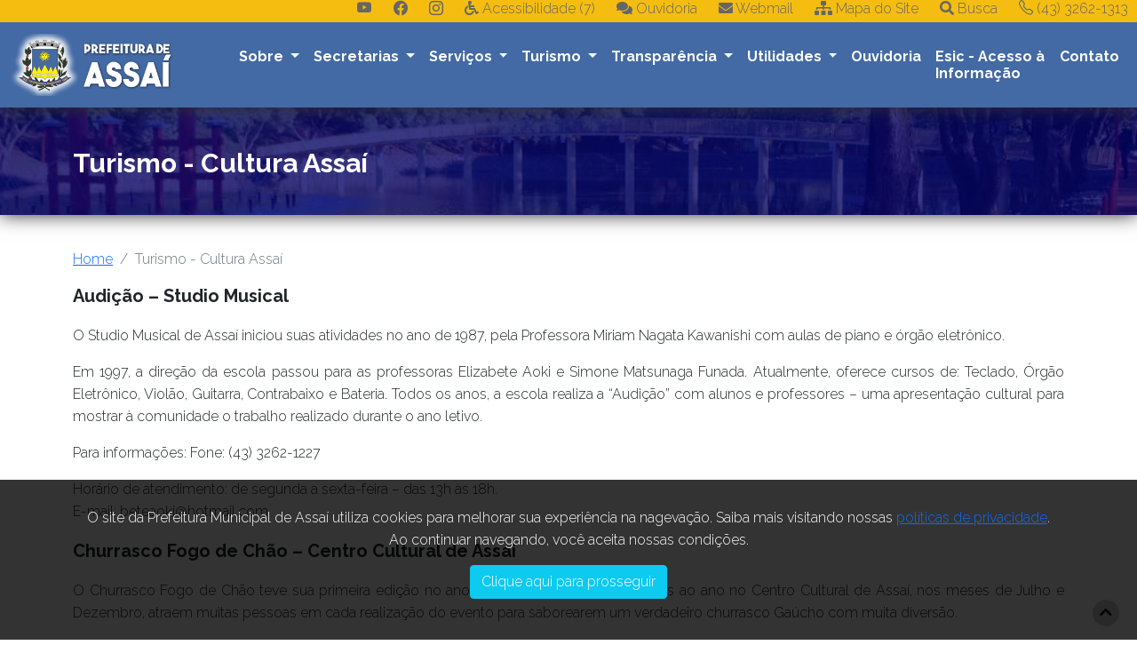

--- FILE ---
content_type: text/html; charset=UTF-8
request_url: https://assai.pr.gov.br/cultura-assai
body_size: 6626
content:

<!DOCTYPE html>
<html lang="pt-br">
<head>
    <meta charset='UTF-8'>
	<meta content="IE=edge" http-equiv=X-UA-Compatible>
    <meta name="viewport" content="width=device-width, initial-scale=1, user-scalable=no">
	
	<title>Prefeitura Municipal de Assaí - PR</title>


	<meta name="description" content="Prefeitura Municipal de Assaí - PR">

	<meta name="robots" content="index, follow">
	<meta name="author" content="GovFacil">

	<base href="https://assai.pr.gov.br/index.php">

	<link rel="preconnect" href="https://fonts.googleapis.com">
	<link rel="preconnect" href="https://fonts.gstatic.com" crossorigin>
	<link href="https://fonts.googleapis.com/css2?family=Raleway:wght@300;700;900&display=swap" rel="stylesheet">

	<link rel="stylesheet" type="text/css" href="css/all.min.css">
	<link rel="stylesheet" type="text/css" href="css/bootstrap.min.css">
	<link rel="stylesheet" type="text/css" href="css/bootstrap-icons.css">
	<link rel="stylesheet" type="text/css" href="css/lightbox.min.css">
	<link rel="stylesheet" type="text/css" href="css/animate.css">
	<link rel="stylesheet" type="text/css" href="css/style.css">
	<link rel="stylesheet" type="text/css" href="css/glider.css">

	<link rel="shortcut icon" href="images/icone.png">

	<script type="text/javascript" src="js/jquery-3.6.0.min.js"></script>
	<script type="text/javascript" src="js/bootstrap.min.js"></script>
	<script type="text/javascript" src="js/acessibilidade.js"></script>
	<script type="text/javascript" src="js/lightbox.min.js"></script>
	<script type="text/javascript" src="js/wow.min.js"></script>
	<script type="text/javascript" src="js/bootstrap-inputmask.min.js"></script>
	<script type="text/javascript" src="js/parsley.min.js"></script>
	<script type="text/javascript" src="js/bootstrap-inputmask.min.js"></script>
	<script type="text/javascript" src="js/jquery.cycle2.min.js"></script>
	<script type="text/javascript" src="js/glider.min.js"></script>
	<script src="https://connect.facebook.net/pt_BR/all.js#xfbml=1"></script>
	<script src='https://www.google.com/recaptcha/api.js'></script>
	<script src="https://static.ak.fbcdn.net/connect.php/js/FB.Share" type="text/javascript"></script>
</head>
<body id="body">
	<header class="header">
		<div class="header-acessibilidade" style="display:none">
			<div class="container text-center">
				<div class="row">
					<div class="col-12 col-md-6 text-center">
						<h2><i class="fas fa-wheelchair"></i> Acessibilidade</h2>
					</div>
					<div class="col-12 col-md-6 text-center">
						<a href="javascript:close()" title="Fechar Acessibilidade" class="float-right btn">
							<i class="fas fa-times-circle"></i> Fechar Acessibilidade
						</a>
					</div>
				</div>

				<div class="clearfix"></div>

				<a href="#conteudo" title="Ir para Conteúdo" class="btn" id="btn-conteudo">
					<i class="fas fa-home"></i> Ir para Conteúdo (1)
				</a>
				<a href="#footer" title="Ir para Rodapé" class="btn" id="btn-rodape">
					<i class="fas fa-home"></i> Ir para Rodapé (2)
				</a>
				<a href="#" title="Ir para Busca" class="btn" data-bs-toggle="modal" data-bs-target="#modalBusca" id="btn-busca">
					<i class="fas fa-home"></i> Busca (3)
				</a>
				<a href="javascript:mudarFonte('mais')" title="Diminuir Fonte" class="btn" id="btn-mais">
					+ Fonte (4)
				</a>
				<a href="javascript:mudarFonte('menos')" title="Diminuir Fonte" class="btn" id="btn-menos">
					- Fonte (5)
				</a>
				<a href="javascript:contraste()" title="Contraste" class="btn" id="btn-contraste">
					<i class="fas fa-adjust"></i> Contraste (6)
				</a>

			</div>
		</div>

		<div class="header-top">
		    <a href="https://www.youtube.com/@prefeituradeassaiassai1062" title="Youtube" target="_blank" >
				<i class="bi bi-youtube"></i>
			</a>

			<a href="https://www.facebook.com/prefeituraassai/" title="Facebook" target="_blank" >
				<i class="bi bi-facebook"></i>
			</a>

			<a href="https://instagram.com/prefeituraassai?utm_medium=copy_link" title="Instagram" target="_blank">
				<i class="bi bi-instagram"></i>
			</a>

			<a href="javascript:mostrar();" title="Acessibilidade" class="link-acessibilidade none" tabindex="0" >
				<i class="fas fa-wheelchair"></i> Acessibilidade (7)
			</a>

			<a href="ouvidoria" title="Ouvidoria" class="link-ouvidoria">
				<i class="fas fa-comments"></i> Ouvidoria
			</a>

			<a href="https://assai.pr.gov.br:2096/" title="Webmail" class="link-webmail none" target="_blank">
				<i class="fas fa-envelope"></i> Webmail
			</a>

			<a href="mapa" title="Mapa do Site" class="none">
				<i class="fas fa-sitemap"></i> Mapa do Site
			</a>
			<a href="javascript:;" title="Busca" class="link-busca" data-bs-toggle="modal" data-bs-target="#modalBusca">
				<i class="fas fa-search"></i> Busca
			</a>
						<a href="tel:+554332621313" title="Telefone"  class="none">
				<i class="bi bi-telephone"></i> (43) 3262-1313			</a>

		</div>

		<div class="clearfix"></div>

		<nav class="navbar navbar-expand-lg navbar-light bg-light" id="nav">
		  <div class="container-fluid">
		    <a class="navbar-brand" href="index.php">
		    	<img src="images/logo_a.png" alt="Prefeitura Municipal de Assaí - PR">
		    </a>
		    <button class="navbar-toggler" type="button" data-bs-toggle="collapse" data-bs-target="#menu" aria-controls="menu" aria-expanded="false" aria-label="Toggle navigation">
		      <span class="navbar-toggler-icon"></span>
		    </button>
		    <div class="collapse navbar-collapse" id="menu">
		      <div class="me-auto mb-2 mb-lg-0"></div>
		      <ul class="navbar-nav d-flex">
		        <li class="nav-item dropdown">
		          <a class="nav-link dropdown-toggle" href="#" id="navbarDropdown" role="button" data-bs-toggle="dropdown" aria-expanded="false">
		            Sobre
		          </a>
		          <ul class="dropdown-menu" aria-labelledby="navbarDropdown">
		            <li><a class="dropdown-item" href="sobre">Sobre a Cidade</a></li>
		            <li><a class="dropdown-item" href="caracteristicas">Características do Município</a></li>
		            <li><a class="dropdown-item" href="prefeito">Administracao Atual</a></li>
		            <li><a class="dropdown-item" href="simbolos">Símbolos</a></li>
		            <li><a class="dropdown-item" href="hino">Hino</a></li>
		          </ul>
		        </li>
		        <li class="nav-item dropdown">
		          <a class="nav-link dropdown-toggle" href="#" id="navbarDropdown" role="button" data-bs-toggle="dropdown" aria-expanded="false">
		            Secretarias
		          </a>
		          <ul class="dropdown-menu" aria-labelledby="navbarDropdown">
		          			          			<li><a class="dropdown-item" href="secretaria/15">Chefe de Gabinete</a></li>
		          					          			<li><a class="dropdown-item" href="secretaria/16">Procuradoria Geral</a></li>
		          					          			<li><a class="dropdown-item" href="secretaria/1">Secretaria de Administração e Recursos Humanos</a></li>
		          					          			<li><a class="dropdown-item" href="secretaria/12">Secretaria de Agricultura, Abastecimento e Meio Ambiente</a></li>
		          					          			<li><a class="dropdown-item" href="secretaria/7">Secretaria de Assistência Social</a></li>
		          					          			<li><a class="dropdown-item" href="secretaria/19">Secretaria de Ciência Tecnologia e Inovação</a></li>
		          					          			<li><a class="dropdown-item" href="secretaria/6">Secretaria de Cultura e Turismo</a></li>
		          					          			<li><a class="dropdown-item" href="secretaria/10">Secretaria de Desenvolvimento Local</a></li>
		          					          			<li><a class="dropdown-item" href="secretaria/5">Secretaria de Educação</a></li>
		          					          			<li><a class="dropdown-item" href="secretaria/8">Secretaria de Esporte e Lazer</a></li>
		          					          			<li><a class="dropdown-item" href="secretaria/2">Secretaria de Finanças</a></li>
		          					          			<li><a class="dropdown-item" href="secretaria/11">Secretaria de Obras e Serviços</a></li>
		          					          			<li><a class="dropdown-item" href="secretaria/4">Secretaria de Saúde</a></li>
		          					          			<li><a class="dropdown-item" href="secretaria/9">Secretaria de Trabalho, Emprego e Geração de Renda</a></li>
		          					          			<li><a class="dropdown-item" href="secretaria/18">Secretaria Municipal de Segurança Alimentar e Nutrição</a></li>
		          			
		            
		          </ul>
		        </li>
		        <li class="nav-item dropdown">
		          <a class="nav-link dropdown-toggle" href="#" id="navbarDropdown" role="button" data-bs-toggle="dropdown" aria-expanded="false">
		            Serviços
		          </a>
		          <ul class="dropdown-menu" aria-labelledby="navbarDropdown">
		          	<li><a class="dropdown-item" href="https://www.assai.pr.gov.br/covid">(portal covid)</a></li><li><a class="dropdown-item" href="https://www.dengue.pr.gov.br/Endereco/Assai">Boletim da Dengue</a></li><li><a class="dropdown-item" href="https://transparencia.betha.cloud/#/yyGw8hIiYdv6bs-avrzVUg==/consulta/10196">Carta de Serviços</a></li><li><a class="dropdown-item" href="https://e-gov.betha.com.br/cdweb/03114-204/main.faces;jsessionid=8093DD92C676CE54B09E84E1C999B5DC.p1node2">Cidadão Web</a></li><li><a class="dropdown-item" href="https://www.assai.pr.gov.br/concurso">Concurso Público</a></li><li><a class="dropdown-item" href="https://docmunicipal.com.br/prefeitura-municipal-de-assai/executivodecretos">Decretos</a></li><li><a class="dropdown-item" href="https://www.doemunicipal.com.br/prefeituras/4">Diário Oficial</a></li><li><a class="dropdown-item" href="https://leismunicipais.com.br/prefeitura/pr/assai">Leis</a></li><li><a class="dropdown-item" href="https://transparencia.betha.cloud/#/yyGw8hIiYdv6bs-avrzVUg==/consulta/95802">Licitações</a></li><li><a class="dropdown-item" href="https://e-gov.betha.com.br/livroeletronico2/02021-021/login.faces?lastUrl=/selecaodemodulo.faces">Livro Eletrônico</a></li><li><a class="dropdown-item" href="https://e-gov.betha.com.br/e-nota/login.faces">NFe</a></li><li><a class="dropdown-item" href="https://assai.pr.gov.br/planodiretor">Planos do Município </a></li><li><a class="dropdown-item" href="politica-de-privacidade">Política de Privacidade</a></li><li><a class="dropdown-item" href="https://transparencia.betha.cloud/#/yyGw8hIiYdv6bs-avrzVUg==">Portal da Transparência</a></li><li><a class="dropdown-item" href="https://docmunicipal.com.br/prefeitura-municipal-de-assai/executivoportarias">Portarias</a></li><li><a class="dropdown-item" href=" https://www.govfacilcidadao.com.br/formularios/orgaos/7 ">Sic Fisco</a></li><li><a class="dropdown-item" href="https://transparencia.betha.cloud/#/yyGw8hIiYdv6bs-avrzVUg==">Transparência Covid</a></li>		            
		          </ul>
		        </li>
		        <li class="nav-item dropdown">
		          <a class="nav-link dropdown-toggle" href="#" id="navbarDropdown" role="button" data-bs-toggle="dropdown" aria-expanded="false">
		            Turismo
		          </a>
		          <ul class="dropdown-menu" aria-labelledby="navbarDropdown">
		            <li><a class="dropdown-item" href="como-chegar">Como chegar</a></li>
		            <li><a class="dropdown-item" href="cultura-assai">Cultura de Assaí</a></li>
		            <li><a class="dropdown-item" href="cultura-nordestina">Cultura Nordestina</a></li>
		            <li><a class="dropdown-item" href="cultura-japonesa">Cultura Japonesa</a></li>
		          </ul>
		        </li>
		        <li class="nav-item dropdown">
		          <a class="nav-link dropdown-toggle" href="#" id="navbarDropdown" role="button" data-bs-toggle="dropdown" aria-expanded="false">
		            Transparência
		          </a>
		          <ul class="dropdown-menu" aria-labelledby="navbarDropdown">
		            <li><a class="dropdown-item" href="https://transparencia.betha.cloud/#/yyGw8hIiYdv6bs-avrzVUg==" target="_blank">Portal da Transparência</a></li>
		            <li><a class="dropdown-item" href="https://www.doemunicipal.com.br/prefeituras/4" target="_blank">Diário Oficial</a></li>
		          </ul>
		        </li>
		       
		       
		        <li class="nav-item dropdown">
		          <a class="nav-link dropdown-toggle" href="#" id="navbarDropdown" role="button" data-bs-toggle="dropdown" aria-expanded="false">
		            Utilidades
		          </a>
		          <ul class="dropdown-menu" aria-labelledby="navbarDropdown">
		            <li><a class="dropdown-item" href="https://sde.assai.pr.gov.br/sala" target="_blank">Sala do Empreendedor</a></li>
		            <li><a class="dropdown-item" href="telefones">Telefones Úteis</a></li>
		          </ul>
		        </li>
		        <li class="nav-item">
		          <a class="nav-link" href="https://assai.pr.gov.br/ouvidoria">Ouvidoria</a>
		        </li>
		         <li class="nav-item">
		          <a class="nav-link" href="https://transparencia.betha.cloud/#/yyGw8hIiYdv6bs-avrzVUg==/acesso-informacao">Esic - Acesso à Informação</a>
		        </li>
		        
		        <li class="nav-item">
		          <a class="nav-link" href="contato">Contato</a>
		        </li>
		      </ul>
		    </div>
		  </div>
		</nav>
		<div class="header-menu">

		</div>
	</header>

	<!-- ***************************************************************** -->

				<div class="titulo">
				<div class="container">
					<h1 class="wow fadeIn">Turismo - Cultura Assaí</h1>
				</div>
			</div>
			<div class="container" style="margin-bottom: 50px">
			     <nav aria-label="breadcrumb">
        <ol class="breadcrumb">
          <li class="breadcrumb-item"><a href="index.php">Home</a></li>
          <li class="breadcrumb-item active" aria-current="page">Turismo - Cultura Assaí</li>
        </ol>
      </nav>
						<div style="text-align: justify;font-size:1.2em" class="wow fadeIn">
				<h2>Audição – Studio Musical </h2>

<p>O Studio Musical de Assaí iniciou suas atividades no ano de 1987, pela Professora Miriam Nagata Kawanishi com aulas de piano e órgão eletrônico.</p>

<p>Em 1997, a direção da escola passou para as professoras Elizabete Aoki e Simone Matsunaga Funada. Atualmente, oferece cursos de: Teclado, Órgão Eletrônico, Violão, Guitarra, Contrabaixo e Bateria. Todos os anos, a escola realiza a “Audição” com alunos e professores – uma apresentação cultural para mostrar à comunidade o trabalho realizado durante o ano letivo. </p>

<p>Para informações: Fone: (43) 3262-1227</p>

<p>Horário de atendimento: de segunda a sexta-feira – das 13h às 18h.<br>

E-mail:  beteaoki@hotmail.com </p>
<h2>Churrasco Fogo de Chão – Centro Cultural de Assaí</h2>

<p>O Churrasco Fogo de Chão teve sua primeira edição no ano de 2007, realizado duas vezes ao ano no Centro Cultural de Assaí, nos meses de Julho e Dezembro, atraem muitas pessoas em cada realização do evento para saborearem um verdadeiro churrasco Gaúcho com muita diversão. </p>

<p>Mais informações:<br>

Fone: (43) 3262-1174<br>

Horário de atendimento: de segunda a sexta-feira – das 13h às 18h.<br>

E-mail:  centroculturaldeassai@hotmail.com</p>

<h2>Comemoração Cívica – Secretaria da Educação e Cultura </h2>

<p>Na primeira semana do mês de Setembro, crianças de todas as escolas se apresentam defronte à Prefeitura Municipal de Assaí, cantando o Hino Nacional, fazendo apresentação da fanfarra, entre muitas outras homenagens.  No dia Sete de Setembro é realizado um grande desfile na Avenida Rio de Janeiro, onde há a participação de todas as escolas estaduais e municipais da cidade, em comemoração à Independência do Brasil. </p>

<h2>Copa Assaí de Futebol Suíço – Secretaria de Esporte e Turismo</h2>

<p>A Copa Assaí é um campeonato de futebol suíço, organizado pela Secretaria de Esportes em comemoração ao aniversário do município desde o ano de 1998. Antigamente, o torneio tinha a participação somente de times grandes, de destaque e que faziam sucesso junto à comunidade.Uma vez que, os munícipes assaienses não participavam ativamente do campeonato, teve-se a idéia de organizar um evento, que seu ponto alto fosse o dia do aniversário do município e que seus participantes ativos fossem da cidade.</p>

<p>Atualmente são inscritos em torno de 50 equipes englobando Assaí e região, sendo a fase final realizada totalmente em Assaí, com categorias livre, pré-sênior (30 anos), sênior (35 anos), máster (40 anos) e veteranos (45) anos.</p>

<h2>Olimpíadas Estudantis – Secretaria de Esporte e Turismo </h2>

<p>É a maior competição esportiva do município, após a implantação da educação física escolar em toda a rede municipal e a contratação de profissionais de educação física também na Secretaria de Esportes, foi possível a criação das olimpíadas escolares. Está é uma competição que reúne todos os alunos atletas matriculados nas escolas municipais, estaduais e particulares do município de Assaí. A competição é realizada uma vez ao ano e disputada por seleções divididas de acordo com o ano de nascimento dos alunos. O regulamento privilegia a participação, de uma forma que obrigue as equipes a utilizarem o maior número de alunos, inclusive as substituições durante as partidas. Na modalidade corrida o vencedor é a escola que participa com maior número de alunos. Há também competições de futsal, queimada, voleibol, xadrez e natação.</p>

<h2>Jogos dos Trabalhadores – Secretaria de Esporte e Turismo</h2>

<p>Desde 1982 os Jogos dos Trabalhadores é uma competição de caráter popular que envolve os trabalhadores do município de Assaí. Estes formam times de várias modalidades para defender as empresas em que trabalham. Esses times se inscrevem dentre as modalidades como tranca, truco, peabolim, palito, basquete, vôlei, futsal e futebol suíço, tanto no masculino como no feminino.As competições acontecem todos os anos durante o mês de julho coincidindo com as férias escolares. Ao todo são quase mil trabalhadores-atletas participando deste evento, que tem como ponto alto a final do futsal que acontece no último dia de competição, Oportunidade esta que, ocorre a entrega das premiações, sendo o maior título em disputa o de “Campeão Gera”l dos Jogos dos Trabalhadores, que é dado à empresa que conquistar o maior número de medalhas de ouro durante todo o campeonato.</p>			</div>

			        

	<!-- ***************************************************************** -->
		</div>
	</div>
	<div class="clearfix"></div>

	<footer class="footer" id="footer">
		<div class="container">
			<div class="row">
				<div class="col-12 col-md-4 text-center">
					<img src="imagens/logo.png" alt="Prefeitura de Assaí - PR" class="w-100">
					<p class="text-center media">
					    	<a href="https://www.youtube.com/@prefeituradeassaiassai1062" title="YouTube" target="_blank">
							<img src="imagens/logo_youtube.jpg" alt="YouTube" height="25px">
						</a>
						<a href="https://www.facebook.com/prefeituraassai/" title="Facebook" target="_blank">
							<img src="imagens/logo_face.jpg" alt="Facebook" height="25px">
						</a>

						<a href="https://instagram.com/prefeituraassai?utm_medium=copy_link" title="Instagram" target="_blank">
							<img src="imagens/logo_instagram.jpg" alt="Instagram" height="25px">
						</a>

						<a href="contato" title="Contato">
							<img src="imagens/logo_webmail.jpg" alt="Webmail" height="25px">
						</a>
					</p>
				</div>
				<div class="col-12 col-md-4">
					<p><strong>Horário de Atendimento:</strong></p>
					<p><p>Segunda à Sexta:<br></p><p>08h00 às 11h30min  - 13h00 às  17h </p><p>Sábados e Feriados:<br>Sem expediente</p></p>	
				</div>
				<div class="col-12 col-md-4">
					<p><strong>Localização:</strong></p>
					<p>
					    
						<i class="bi bi-geo-alt"></i> Av. Rio de Janeiro, 720
CEP 86220-000 - Assaí - PR

<br>
						<i class="bi bi-telephone"></i> (43) 3262-1313<br>
						<i class="bi bi-envelope"></i> assai@assai.pr.gov.br					</p>
				</div>
			</div>
		</div>
		<div class="footer-bottom text-center">
			<p>2026 Todos os direitos reservados - Prefeitura Municipal de Assaí - PR
		</div>
	</footer>

	<a href="javascript:gototop();" id="top" title="Ir para o topo">
		<i class="fas fa-chevron-up"></i>
	</a>

	<div class="modal fade" id="modalBusca" tabindex="-1" aria-labelledby="buscaLabel" aria-hidden="true">
	  <div class="modal-dialog modal-lg">
	    <div class="modal-content">
	      <div class="modal-header">
	        <h5 class="modal-title" id="buscaLabel">
	        	<strong><i class="fas fa-search"></i> Pesquisa no Site</strong>
	        </h5>
	        <button type="button" class="btn-close" data-bs-dismiss="modal" aria-label="Close"></button>
	      </div>
	      <div class="modal-body">
	        
	      	<p class="text-center">Preencha o campo abaixo com o termo desejado e clique na lupa para buscar:</p>
	        <form name="formBusca" method="post" action="buscar">
	        	<div class="row">
	        		<div class="col-md-10 col-10">
	        			<input type="text" name="q" class="form-control" placeholder="Digite uma palavra-chave para buscar">
	        		</div>
	        		<div class="col-md-2 col-2">
	        			<button type="submit" class="btn btn-success w-100">
	        				<i class="fas fa-search"></i>
	        			</button>
	        		</div>
	        	</div>
	        </form>

	      </div>
	      <div class="modal-footer">
	        <button type="button" class="btn btn-secondary" data-bs-dismiss="modal">Fechar</button>
	      </div>
	    </div>
	  </div>
	</div>

	<script type="text/javascript">
		
	</script>

	<div style="position: fixed; width: 100%; background: rgba(0,0,0,0.8);padding: 30px; box-sizing: border-box; text-align: center; color: #FFF; bottom: 0px; z-index:999;display:none;" id="avisoVest">
		<p class="text-center">O site da Prefeitura Municipal de Assaí utiliza cookies para melhorar sua experiência na nagevação. Saiba mais visitando nossas <a href="politica-de-privacidade" title="Política de Privacidade"><u>políticas de privacidade</u></a>. <br>Ao continuar navegando, você aceita nossas condições.</p><p class="text-center"><a href="javascript:continuar()" class="btn btn-info">Clique aqui para prosseguir</a></p>
	</div>

	<script>
	function continuar() {
	document.getElementById('avisoVest').style.display = 'none';
		localStorage.setItem("avisoVest","ok");
	}
		
	var m = localStorage.getItem("avisoVest");
		
	console.log(m);
		
	if ( m != "ok" ) {
		document.getElementById('avisoVest').style.display = 'block';
	}
		

	$(document).keypress(function (e) {
		//

		var tecla = e.which;
		console.log(tecla)

		if (tecla == 49) {
			//e.preventDefault();
			$('html, body').animate({
		        scrollTop: $("#conteudo").offset().top
		    }, 500);
		}
		else if (tecla == 50) {
			//e.preventDefault();
			$('html, body').animate({
		        scrollTop: $("#footer").offset().top
		    }, 500);
		}
		else if (tecla == 51) {
			//e.preventDefault();
			var myModal = new bootstrap.Modal(document.getElementById("modalBusca"), {});
			myModal.show();
		}
		else if (tecla == 52) { //e.preventDefault(); 
			mudarFonte('mais'); }
		else if (tecla == 53) { //e.preventDefault(); 
			mudarFonte('menos'); }
		else if (tecla == 54) { 
			//e.preventDefault(); 
			contraste(); }
		else if (tecla == 55) { //e.preventDefault(); 
			mostrar(); }

	});
	</script>
</body>
</html>

--- FILE ---
content_type: text/css
request_url: https://assai.pr.gov.br/css/style.css
body_size: 3754
content:
body {
	font: 16px Raleway, Tahoma, Verdana;
}

.header {
	width: 100%;
	box-shadow: 0 0 20px #333;
	display: inline-block;
	z-index: 999;
}

.header .bg-light {
	background: #436AA4 !important;
}

.header-top {
	background: #F4BD10;
	height: 25px;
	width: 100%;
	float: left;
	text-align: right;
}

.header-top a {
	text-decoration: none;
	text-align: right;
	color: #666;
	padding: 10px 10px;
	font-size: 1em !important;
}

.header-top a:hover {
	background-color: #436AA4;
	color:  #FFF;
}

.header .nav-link {
	color:  #FFF !important;
}

.footer {
	box-shadow: 0 0 20px #333;
	padding-top: 10px;
}

.footer-bottom {
	background-color: #041226;
	padding: 10px 0 0 0 !important;
	color:  #FFF;
	display: inline-block;
	width: 100%;
}

.header-acessibilidade {
	background-color: #041226;
	color: #e9ff00;
	padding: 20px 0;
	display: inline-block;
	width: 100%;
}

.header-acessibilidade a {
	color:  #e9ff00;
	text-decoration: none;

}

.header-acessibilidade a:hover {
	color:  #FFF;
}

.contraste {
	background: #000 !important;
	color:  #FFF !important;
}

.amarelo {
	color:  #FF0 !important;
}

#top {
	position: fixed;
	bottom: 15px;
	right: 20px;
	width: 30px;
	height: 30px;
	background: rgba(0,0,0,0.2);
	border-radius: 100%;
	color: #000;
	line-height: 30px;
	text-align: center;
}

.navbar-brand img {
	height: 70px;
}

.nav-link {
	font-weight: bold !important;
}

.titulo {
	width: 100%;
	background: url("../images/titulos.jpg") fixed no-repeat;
	background-size: contain;
	padding: 25px 0 20px;
	color:  #FFF;
	margin-bottom: 40px;
	box-shadow: 0 0 20px #333;
}

.titulo h1 {
	font-weight: bold;
}

.thumbnail  {
	width: 100%;
	padding: 5px;
	box-sizing: border-box;
	border: 1px solid #ccc;
	margin: 20px 0;
	display: inline-block;
}

.fotos .thumbnail {
	height: 180px;
	overflow: hidden;
}

.fotos .thumbnail img {
	width: 100%;
}

h1 {
	font-weight: bolder;
	font-size: 30px;
	margin: 20px 0;
}

h2 {
	font-size: 20px;
	font-weight: bold;
	margin: 20px 0;
}

p, legend {
	font-size: 16px;
	line-height: 25px;
}

.media a {
	text-decoration: none;
	margin-right: 10px;
	display: inline-block;
}

.servicos {
	padding: 10px 0;
	background: #466AA5;
}

.servicos .grid {
	width: 100%;
	display: inline-grid;
	grid-template-columns: repeat(10,10%);
}

.servicos .coluna {
	border: 1px solid rgba(255,255,255,0.5);
	border-radius: 5px;
	margin: 5px;
	padding: 10px 5px 5px 5px;
	background: rgba(255,255,255,0.1);
	
}

.servicos .coluna a {
	color: #FFF;
	text-decoration: none;
}

.servicos .coluna a:hover {
	color: #F4BD10;
}

.servicos .coluna p {
	font-size: 13px !important;
	margin: 0;
}

.servicos .coluna i {
	margin-bottom: 10px;
}

.box-img {
	width: 100%;
	height: 220px;
	border-radius: 5px;
	display: inline-block;
	overflow: hidden;
	text-decoration: none;
}

.box-img .title {
	background-color: rgba(0,0,0,0.7);
	color:  #FFF;
	width: 100%;
	height: 170px;
	position: relative;
	bottom: 120px;
	z-index: 9;
	padding: 10px;
	box-sizing: border-box;
}

.card {
	margin: 10px 0;
}

.card a {
	text-decoration: none;
	color:  #666;
}

.card a:hover {
	color:  #000;
}

.card-body {
	min-height: 150px;
}

.btn-info {
	color:  #FFF;
}

#outros {
	background-color: #f1f1f1;
	padding: 50px 0;
	margin-top: 50px;
}

#outros .thumbnail {
	background-color: #fff;
}

.aside .thumbnail {
	margin: 3px 0;
}

#adBlock, .cse_block_container, ._z, .gsc-adBlock  {
	display: none !important;
}


@media (max-width:  480px ) {

	.header-top {
		text-align: center;
	}

	.none {
		display: none;
	}

	.servicos .grid {
		width: 100%;
		display: inline-grid;
		grid-template-columns: repeat(4,25%);
	}

	.servicos .coluna {
		margin: 1px;		
	}

	.titulo {
		width: 100%;
		background: url("../images/titulos.jpg") scroll no-repeat;
	}


}

--- FILE ---
content_type: application/javascript
request_url: https://assai.pr.gov.br/js/acessibilidade.js
body_size: 966
content:
function mudarFonte(op) {

	el = document.getElementById('body');
	size = parseFloat(window.getComputedStyle(el, null).getPropertyValue('font-size'));

	if ( op == "mais" ) {
		if ( size < 36 ) {
			size += 2;
			el.style.fontSize = (size)+'px';
		}
	} else {
		if ( size > 14 ) {
			size -= 2;
			el.style.fontSize = (size)+'px';
		}
	}

}

function contraste() {
	document.getElementById('body').classList.toggle("contraste");
	document.getElementById('outros').classList.toggle("contraste");
	$("#nav,.navbar,.header-top").toggleClass("contraste");
	$("#nav,.navbar").toggleClass("bg-light");
	$("#nav,.navbar").toggleClass("bg-dark");
	$("a").toggleClass("amarelo");
	$(".thumbnail,.card").toggleClass("contraste");

}

function close() {
	$('.header-acessibilidade').hide();
}

function mostrar() {
	$('.header-acessibilidade').show();
}

function gototop() {
	window.scroll({
		top: 0,
		behavior: 'smooth'
	});
}

